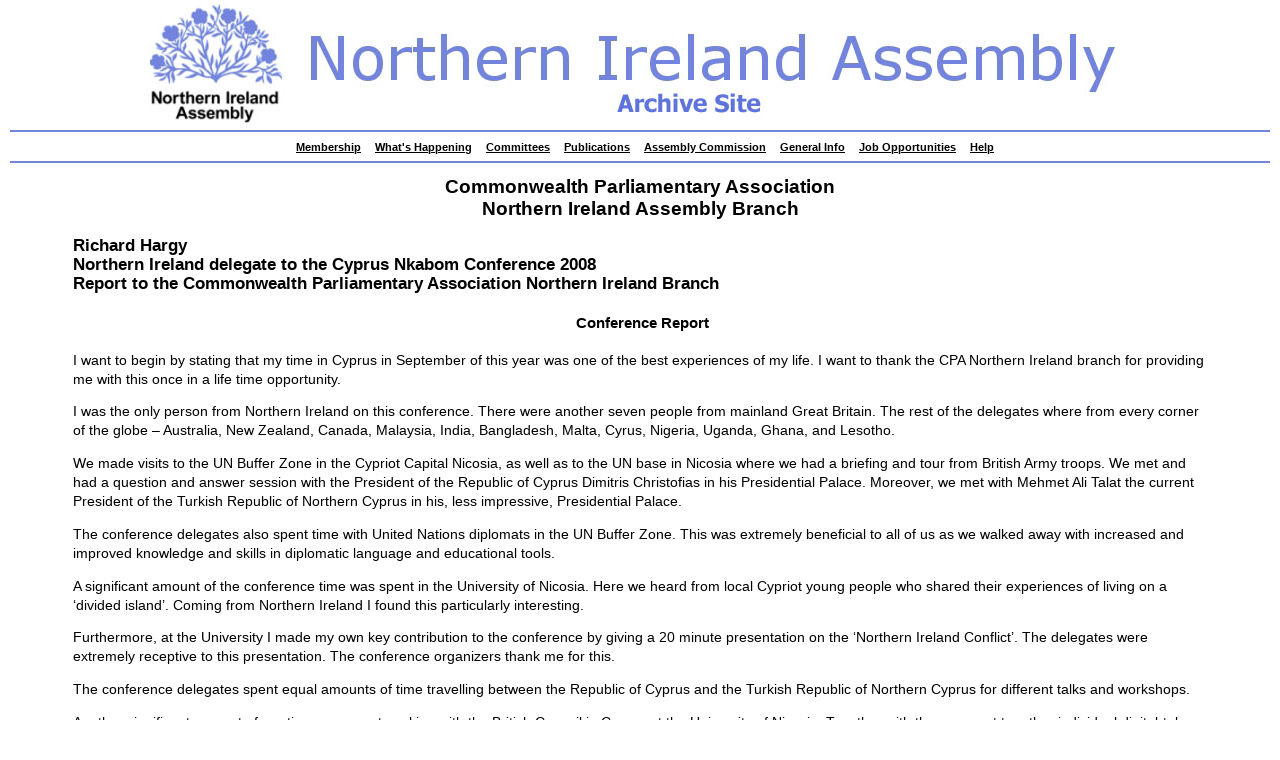

--- FILE ---
content_type: text/html
request_url: https://archive.niassembly.gov.uk/commonwealth/2007mandate/reports/RHargy08.htm
body_size: 3434
content:
<!-- InstanceBegin template="/Templates/newtemp.dwt" codeOutsideHTMLIsLocked="false" --><!DOCTYPE html PUBLIC "-//W3C//DTD HTML 4.01 Transitional//EN">

<head>
<meta http-equiv="pics-label" content='(pics-1.1 "http://www.icra.org/ratingsv02.html" l gen true for "http://archive.niassembly.gov.uk" r (nz 1 vz 1 lz 1 oz 1 cz 0))'>

<meta http-equiv="Content-Type" content="text/html; charset=iso-8859-1">
<!-- InstanceBeginEditable name="doctitle" -->
<title>Welcome to the Northern Ireland Assembly</title>
<meta name="DC.language" scheme="ISO 639-2"content="Eng"/>
<meta name="DC.creator" content="Information Office, Northern Ireland Assembly,info.office@niassembly.gov.uk"/>
<meta name="DC.date" content="2009-07-15"/>
<meta name="DC.publisher" content="Information Office, Northern Ireland Assembly,info.office@niasembly.gov.uk"/>
<meta name="copyright" content="Northern Ireland Assembly"/>   
<!-- InstanceEndEditable -->
<!-- InstanceBeginEditable name="head" -->
<!-- InstanceEndEditable -->

<meta http-equiv="Content-Type" content="text/html; charset=iso-8859-1">
<meta name="Author" content="Northern Ireland Assembly Information Office">
<meta name="description" content="Welcome to the Northern Ireland Assembly web site, which was set up to inform interested viewers of the day-to-day business and historical background of devolved Government in Northern Ireland.">
<meta name="keywords" content="northern,ireland,stormont,assembly,politics,government,devolved,MLA,unionist,nationalist,womens,DUP,Sinn,Fein,Ulster,Social,Democratic,Labour,Party,Commission,Minutes,SDLP,UUP,PUP,First,Minister,legislation,motion,Hansard,business,diary">
	<link rel="stylesheet" href="/css/nia.css" type="text/css">
<script type="text/javascript">   var _gaq = _gaq || [];  _gaq.push(['_setAccount', 'UA-11064658-9']);  _gaq.push(['_trackPageview']);   (function() {    var ga = document.createElement('script'); ga.type = 'text/javascript'; ga.async = true;   ga.src = ('https:' == document.location.protocol ? 'https://ssl' : 'http://www') + '.google-analytics.com/ga.js';   var s = document.getElementsByTagName('script')[0]; s.parentNode.insertBefore(ga, s);   })(); </script> </head>

<body>
<a href="http://archive.niassembly.gov.uk/index.htm"><img src="/images/nialogo.gif" alt="Northern Ireland Assembly Flax Flower Logo" border="0"></a>
<div class="top menu">
	<ul><li><a href="#contents" class="hide">skip to contents</a></li>
		<li><a href="/mem.htm">Membership</a></li>
		<li><a href="/io/whats.htm">What's Happening</a></li>
		<li><a href="/io/5.htm">Committees</a></li>
		<li><a href="/io/4.htm">Publications</a></li>
		<li><a href="/commission/commission.htm">Assembly Commission</a></li>
		<li><a href="/io/3.htm">General Info</a></li>
		<li><a href="/personnel/jobs.htm">Job Opportunities</a></li>
		<li><a href="/io/help.html">Help</a></li>
	</ul>
</div>
<!-- #BeginEditable "data" --> 
<div id="content"><a name="contents" id="contents"></a> 
  <h1 align="center"> Commonwealth Parliamentary Association<br>
  Northern Ireland Assembly Branch </h1>
  <h3> Richard Hargy<br>
   Northern Ireland delegate to the Cyprus Nkabom Conference 2008 <br>
  Report to the Commonwealth Parliamentary Association Northern Ireland Branch &nbsp;</h3>
  <h4 align="center"> &nbsp;Conference Report </h4>
  <p align="left">I want to begin by stating that my time in Cyprus in September of this year was one of the best experiences of my life. I want to thank the CPA Northern Ireland branch for providing me with this once in a life time opportunity. </p>
  
  <p> I was the only person from Northern Ireland on this conference. There were another seven people from mainland Great Britain. The rest of the delegates where from every corner of the globe &ndash; Australia, New Zealand, Canada, Malaysia, India, Bangladesh, Malta, Cyrus, Nigeria, Uganda, Ghana, and Lesotho. </p>
  
  <p> We made visits to the UN Buffer Zone in the Cypriot Capital Nicosia, as well as to the UN base in Nicosia where we had a briefing and tour from British Army troops. We met and had a question and answer session with the President of the Republic of Cyprus Dimitris Christofias in his Presidential Palace. Moreover, we met with Mehmet Ali Talat the current President of the Turkish Republic of Northern Cyprus in his, less impressive, Presidential Palace. </p>
  
  <p> The conference delegates also spent time with United Nations diplomats in the UN Buffer Zone. This was extremely beneficial to all of us as we walked away with increased and improved knowledge and skills in diplomatic language and educational tools. </p>
  
  <p> A significant amount of the conference time was spent in the University of Nicosia. Here we heard from local Cypriot young people who shared their experiences of living on a &lsquo;divided island&rsquo;. Coming from Northern Ireland I found this particularly interesting. </p>
  
  <p> Furthermore, at the University I made my own key contribution to the conference by giving a 20 minute presentation on the &lsquo;Northern Ireland Conflict&rsquo;. The delegates were extremely receptive to this presentation. The conference organizers thank me for this. </p>
  
  <p> The conference delegates spent equal amounts of time travelling between the Republic of Cyprus and the Turkish Republic of Northern Cyprus for different talks and workshops. </p>
  
  <p> Another significant amount of our time was spent working with the British Council in Cyprus at the University of Nicosia. Together with them, we put together individual digital-tales. </p>
  
  <p> I learnt a considerable amount from my fellow delegates. Most of them are likely to enter into public service in one form or another. </p>
  
  <p> Plans are now in place and meetings have been held to discuss how the Nkabom 2008 delegates can further the excellent work we undertook in Cyprus. A meeting was held in London last month and there are plans to use online resources to keep all delegates in touch with strategies for further projects. </p>
  
  <p> Can I once again thank the CPA Northern Ireland branch for sending me to Cyprus and giving me this very special opportunity. </p>
  
  
  <p> Regards, </p>
  
  Richard Hargy
<h1 align="center">&nbsp; </h1>
  <h5>&nbsp;</h5>
</div>
<!-- #EndEditable -->
<div class="clearright"></div>
<div class="bottom menu">
	<ul>
		<li><a href="/">Home</a></li>
		<li><a href="/daily/fri.htm">Today's Business</a></li>
		<li><a href="/questions.htm">Questions</a></li>
		<li><a href="/record/hansard.htm">Official Report</a></li>
		<li><a href="/legislation/legislation2000.htm">Legislation</a></li>
		<li><a href="/io/sitemap.htm">Site Map</a></li>
		<li><a href="/io/links.html">Links</a></li>
		<li><a href="/io/feedback.htm">Feedback</a></li>
		<li><a href="http://search2.nics.gov.uk/kbroker/niassembly/search.jsp">Search</a></li>
	</ul>
</div>
<!--


-->

</body>
<!-- InstanceEnd --></html>


--- FILE ---
content_type: text/css
request_url: https://archive.niassembly.gov.uk/css/nia.css
body_size: 1964
content:
/****** css for layout ******/
body {
	margin: 0 10px 20px 10px;
	padding: 0;
	background-color: #fff;
	font-family: tahoma, arial, sans-serif;
	font-size: 86%;
	color: #000;
	text-align: center;
}
/* visual display of top and bottom menus */
.menu {
	width: 100%;
	padding: 5px 0 5px 0;
	border-top: 2px solid #7384DC;
	border-bottom: 2px solid #7384DC;
}
#content {
	margin: 0 5% 0 5%;
	text-align: left;
}
/* div block class used to align images to the right on home page */
.floatright {
	float: right;
	width: 246px;
	padding: 0 0 0 20px;
	text-align: center;
}
/* needed to ensure bottom menu displays below contents of floatright */
.clearright { clear: right; }

/****** css for presentation purposes only ******/
p, a, td, address, li {
	color: #000;
	font-family: tahoma, arial, sans-serif;
	font-style: normal;
}
/* line height for better readability */
p, address, li { line-height: 1.4; }

p, a, address, li {	font-size: 1.0em; }
/* font size in % due to html 4.01 doctype used, if changed to xhtml change font size to 1.0em */
td, th, caption { font-size: 86%; }

h1 {
	font-family: tahoma, arial, sans-serif;
	font-size: 1.4em;
	color: #000;
	text-align: center;
}
h2 {
	font-family: tahoma, arial, sans-serif;
	font-size: 1.3em;
	color: #000;
}
h3 {
	font-family: tahoma, arial, sans-serif;
	font-size: 1.2em;
	color: #000;
}
h4 {
	font-family: tahoma, arial, sans-serif;
	font-size: 1.1em;
	color: #000;
}
h5 {
	font-family: tahoma, arial, sans-serif;
	font-size : 1.0em;
	color: #000;
}
hr {
	height: 1px;
	background-color: #000;
	color: #000;
	border-top: none;
}
/* top and bottom menus coded as unordered lists for maximum accessibility */
.menu ul {
	margin-left: 0;
	padding-left: 0;
	display: inline;
	list-style-type: none;
}
.menu li {
	margin-left: 0;
	padding-left: 5px;
	padding-right: 5px;
	list-style-type: none;
	display: inline;
}
/* top menu link font style */
.top a {
	font-size: 0.8em;
	font-weight: bold;
	text-decoration: underline;
}
/* bottom menu link font style */
.bottom a {
	font-size: 0.8em;
	text-decoration: underline;
}
/*link styles for both top and bottom menus */
.menu a:link { color: #000; }
.menu a:visited { color: #808080; }
.menu a:hover { color: #06c; }

/* hidden skiplink */
.hide {
	height:0;
	width: 0;
	overflow: hidden;
	position: absolute;
}

/* standard links */
a:link {
	font-family: tahoma, arial, sans-serif;
	text-decoration: underline;
	color: #00f;
}
a:visited {
	font-family: tahoma, arial, sans-serif;
	text-decoration: underline;
	color: #808080;
}
a:hover {
	font-family: tahoma, arial, sans-serif;
	text-decoration: underline;
	color: #000;
}
/* format of standard bullet points */
#content ul { list-style-type: square; }

/* change font appearance */
.bold { font-weight: bold; }
.blue { color: #06c; }

/* table with no borders and 2 even cols */
.blind { width: 100%; }
.blind caption {
	font-weight: bold;
	text-align: left;
}
.blind th { text-align: left }
.blind tr { vertical-align: top; }

/* table for oral & written answer */
.answer { border: 1px solid #008000; }
/* width for IE */
*html .answer { width: 80%; }
/* width in compliant browsers */
html>body .answer { width: 100%; }

.answer th {
	vertical-align: top;
	text-align: left;
}
.answer tr {
	background-color: #edf8ed;
	vertical-align: top;
}
.answer td { width: 33%; }


/* table with pale blue cells */
.pale {	background-color: #fff; }
.pale td, .pale th {
	background-color: #edeef8;
	padding: 0.2em;
}
.pale tr { vertical-align: top; }

/* apply this class to set a tables width to 100% if class not predefined */
.fullwidth table { width: 100% }
.fullwidth tr { vertical-align: top; }
.fullwidth th { text-align: left; }

/* feedback form css */
form {
	margin: .5em 2em;
}
input, select, textarea {
	width: 20em;
	margin-left: .5em;
}
fieldset {
	margin: 1em 0;
	border: 1px solid #7384DC;
}
fieldset br { display:none; }
fieldset.indent {
	margin-left: 4em;
	padding: .3em 1em;
}
legend {
	padding: .2em .5em;
	border: 1px solid #7384DC;
	margin-bottom: 1em;
	background: #eee;
}
fieldset div {
	clear: both;
	position: relative;
	margin: .1em 0;
}
label {
	float: left;
	width: 13em;
	text-align: right;
	display: block;
	margin: 0;
} 
li { margin-bottom: 0.5em; }

/* roman numeral style list */
.roman li { list-style-type: lower-roman; }
/* alpha style list */
.alpha li { list-style-type: lower-alpha; }
/* normal style list - needed when nesting inside one of the above styles */
.normal li { list-style-type: square; }

/* align para text to right */
.right { text-align: right; }

/* a-z index */
.az {
	border: none;
	margin-left: auto;
	margin-right: auto;
}
.az tr { height: 18px; }
.az td {
	width: 18px;
	background-color: #7384DC;
	text-align: center;
}
.az a { font-weight: bold; color: #ffffff; }
.az a:link { text-decoration: none; }
.az a:visited { color: #eee; text-decoration: none; }
.az a:hover { color: #000; text-decoration: underline; }


